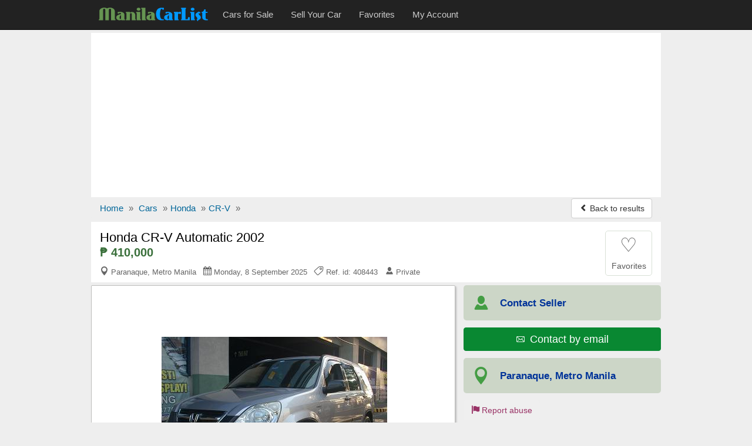

--- FILE ---
content_type: text/html; charset=utf-8
request_url: https://www.google.com/recaptcha/api2/aframe
body_size: 267
content:
<!DOCTYPE HTML><html><head><meta http-equiv="content-type" content="text/html; charset=UTF-8"></head><body><script nonce="K-WILMu9En0Zo-HV9mLixw">/** Anti-fraud and anti-abuse applications only. See google.com/recaptcha */ try{var clients={'sodar':'https://pagead2.googlesyndication.com/pagead/sodar?'};window.addEventListener("message",function(a){try{if(a.source===window.parent){var b=JSON.parse(a.data);var c=clients[b['id']];if(c){var d=document.createElement('img');d.src=c+b['params']+'&rc='+(localStorage.getItem("rc::a")?sessionStorage.getItem("rc::b"):"");window.document.body.appendChild(d);sessionStorage.setItem("rc::e",parseInt(sessionStorage.getItem("rc::e")||0)+1);localStorage.setItem("rc::h",'1768684262922');}}}catch(b){}});window.parent.postMessage("_grecaptcha_ready", "*");}catch(b){}</script></body></html>